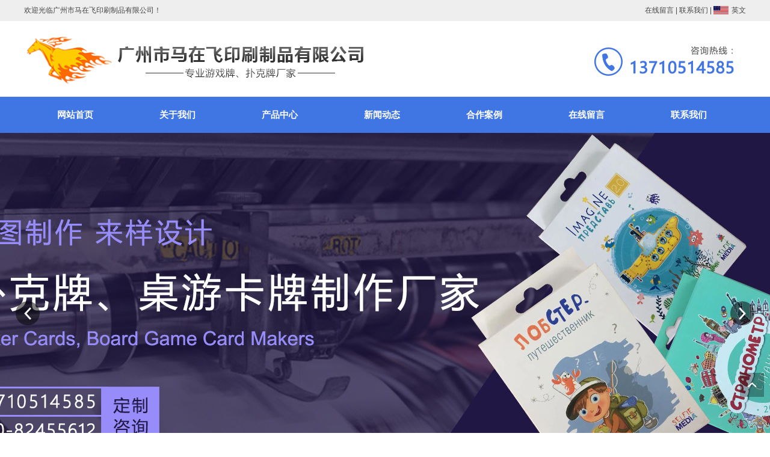

--- FILE ---
content_type: text/html; charset=utf-8
request_url: http://feima1688.com/image_194_0.html
body_size: 8948
content:

<!DOCTYPE html PUBLIC "-//W3C//DTD XHTML 1.0 Transitional//EN" "http://www.w3.org/TR/xhtml1/DTD/xhtml1-transitional.dtd">
<html xmlns="http://www.w3.org/1999/xhtml">
<head>
<meta http-equiv="Content-Type" content="text/html; charset=utf-8" />
<meta name="description" content='马在飞印刷多年来专注于扑克牌、桌游卡牌、包装盒印刷，现有多台高端生产设备，高效快速为客户定制出货，与美的，电信等知名企业长期合作，欢迎致电咨询：13710514585冯生' />
<meta name="keywords" content='扑克牌厂家|扑克牌生产厂家|桌游厂家|学习卡厂家|广告扑克牌厂家|黑芯纸扑克牌|条码扑克牌|广州扑克牌厂家|深圳扑克牌厂家|广州扑克牌|扑克牌' />
<title>马在飞扑克牌-广州扑克牌厂家-广州扑克牌-扑克牌厂家</title>    

<link href="/mfile/tz/model.css" rel="stylesheet" type="text/css" />
<style id="css" type="text/css" rel="stylesheet">	

body{}#mOuterBox{}#mBody1,#dBody1{background-position: 0% 0%;}#mBody2,#dBody2{background-position: 0% 0%;}</style>
</head>
<body><div id="mBody1">
<div id="mBody2">
<div id="mOuterBox"><div id="mTop" class="ct" style="overflow: hidden;">
<div id="mTopMiddle" class="ct" style="margin: 0px auto;">
<div class="ct" style="background-color: rgb(238, 238, 238); overflow: visible;" id="tmf0"><div class="ct" style="background-repeat: no-repeat; margin: 0px auto; overflow: visible; width: 1200px;" id="tmf1"><div class="mf" id="tmf2" style="overflow: visible;"><div id="_ctl0__ctl0_box" class="box7"><style type="text/css"> 
#mTop, #mBottom, #mBody1, #mBody2 {
    min-width: 1200px;
}
.top_w_box{width:1200px; margin:0 auto; height:35px; line-height:35px; color:#444; }
.top_w_box .w_box{ width:600px; float:left; font-family:"微软雅黑"; font-size:12px; color:#444;}
.top_w_box .topsc {font-size:12px;  line-height:35px;  color: #444; width:360px; float:right; text-align:right;}  
.top_w_box .topsc a{text-decoration:none; color:#444; font-family:"微软雅黑"; }  
.top_w_box .topsc a:hover{ color:rgb(64, 118, 228);}  
.top_w_box .topsc a:last-child{position:relative;}
.top_w_box .topsc a:last-child img{width:70px;position:absolute; top:26px;left:-20px;padding:10px;background-color:#fff;display:none;}
.top_w_box .topsc a:last-child:hover img{display:block;}
</style>
<div class="top_w_box">
	欢迎光临广州市马在飞印刷制品有限公司！
	<div class="topsc">
		<a href="guestbook.aspx?gp=253" target="_blank" title="在线留言">在线留言</a>&nbsp;|&nbsp;<a href="show_114.html" target="_blank" title="联系我们">联系我们</a> |&nbsp;<a href="http://www.feima1688.com/en/index.html" target="_self" title="联系我们"><span style="background:url(/ufile/87120/QM/timg.jpg) no-repeat;background-size:25px 15px;background-position:center left;padding-left:30px;">英文</span></a> 
	</div>
	<div style="clear:both;">
	</div>
</div></div>
</div></div></div><div class="ct" style="margin: 0px auto 15px;" force="" id="tmf3"><div class="ct" style="margin: 0px auto; width: 1200px; clear: both;" id="tmf4"><div style="width: auto;" class="ct_box" id="tmf5">         <div class="ct" style="float: left; width: 945px;" id="tmf7"><div class="mf" id="tmf6" style="margin-top: 20px;"><div id="_ctl0__ctl1_box" class="box2_1"><img src="/uFile/87120/image/201811723173263.gif" alt="" /></div>
</div></div>         <div class="ct" style="float: right; width: 255px;" id="tmf9"><div class="mf" style="margin-top: 35px; overflow: hidden;" id="tmf8"><div id="_ctl0__ctl2_box" class="box7"><img src="/uFile/87120/image/2018117231919826.jpg" alt="" /></div>
</div></div>         <div style="clear:both"></div>         </div></div></div><div class="ct" style="background-color: rgb(64, 118, 228); border-top: 1px solid rgb(237, 237, 237);" id="tmf10"><div class="ct" style="background-color: rgb(64, 118, 228); margin: 0px auto; width: 1200px;" id="tmf13"><div class="mf" id="tmf11" style="font-family: 微软雅黑;">
<style name="diy">
*{ margin:0; padding:0;}
.box185_-7494{font-family: arial, sans-serif; width:1200px; height:60px;}
.box185_-7494 ul {padding:0; margin:0;list-style-type: none;}
.box185_-7494 ul li {float:left; position:relative; width:170px;}
.box185_-7494 ul .bor{ height:60px; width:1px; background:#8a4603; display:none;}
.box185_-7494 ul li a, .box185_-7494 ul li a:visited {display:block;text-align:center; text-decoration:none; width:170px; height:60px; color:#fff; line-height:60px; font-size:15px; font-weight:bold; font-family: "微软雅黑";}
.box185_-7494 ul li ul {display:none;z-index:999;}
.box185_-7494 ul li:hover a {color:#fff; background:#335fb8;}
.box185_-7494 ul li.selected a {color:#fff; background:#335fb8;}
.box185_-7494 ul li:hover ul {display:block; position:absolute; top:60px; padding-top:10px; left:0; width:170px; }
.box185_-7494 ul li:hover ul li a {display:block; font-size:12px; background:#4076e4; color:#fff; height:40px; line-height:40px; position:relative;}
.box185_-7494 ul li:hover ul li:first-child a:after{ position:absolute; content:""; top:-8px; left:80px;height: 0;border-left: 5px solid transparent;border-right: 5px solid transparent;border-bottom: 10px solid #4076e4;}
.box185_-7494 ul li:hover ul li a:hover {background:#335fb8; color:#fff;}

</style><div id="_ctl0__ctl3_box" class="box185_-7494">
    <script type="text/javascript" src="/mfile/tz/jquery.js"></script>
    <script type="text/javascript" src="/mfile/tz/nav_helper.js"></script>
    <ul>
        
                <li class="text_box">
                    <a class="hide" href="index.aspx">网站首页</a>
                    
                </li>
            
                <li class="bor"></li>
            
                <li class="text_box">
                    <a class="hide" href="show_225.html">关于我们</a>
                    <ul><li><a href="show_225.html"  data-lenth="4-10" >关于我们</a></li><li><a href="show_192.html"  data-lenth="4-10" >发展理念</a></li><li><a href="image_194.html"  data-lenth="4-10" >企业风采</a></li></ul>
                </li>
            
                <li class="bor"></li>
            
                <li class="text_box">
                    <a class="hide" href="product_108.html">产品中心</a>
                    <ul><li><a href="product_265.html"  data-lenth="3-10" >扑克牌</a></li><li><a href="product_266.html"  data-lenth="5-10" >广告扑克牌</a></li><li><a href="product_267.html"  data-lenth="6-10" >桌游游戏卡牌</a></li><li><a href="product_268.html"  data-lenth="5-10" >纪念扑克牌</a></li><li><a href="product_269.html"  data-lenth="3-10" >学习卡</a></li><li><a href="product_271.html"  data-lenth="2-10" >手册</a></li></ul>
                </li>
            
                <li class="bor"></li>
            
                <li class="text_box">
                    <a class="hide" href="news_256.html">新闻动态</a>
                    <ul><li><a href="news_256.html"  data-lenth="4-10" >企业动态</a></li><li><a href="news_257.html"  data-lenth="4-10" >行业新闻</a></li><li><a href="news_258.html"  data-lenth="4-10" >常见问题</a></li></ul>
                </li>
            
                <li class="bor"></li>
            
                <li class="text_box">
                    <a class="hide" href="news_254.html">合作案例</a>
                    
                </li>
            
                <li class="bor"></li>
            
                <li class="text_box">
                    <a class="hide" href="guestbook_264.html">在线留言</a>
                    
                </li>
            
                <li class="bor"></li>
            
                <li class="text_box">
                    <a class="hide" href="show_114.html">联系我们</a>
                    
                </li>
            
    </ul>
    <div class="clear"></div>
</div>
<script type="text/javascript">
    new NavHelper($("#_ctl0__ctl3_box .text_box").children("a"), "selected", "hide", {
        SelectedHandler: function (aJq, selClassName) {
            aJq.parent("li").attr("class", selClassName);
        }
    });
    $("#_ctl0__ctl3_box").parentsUntil("body").css("overflow", "visible");
</script>
</div></div></div><div class="mf" id="tmf12" style="margin-top: 0px;">
<style name="diy">

.box806_-9016 { overflow: hidden; position: relative } 
.box806_-9016 .main_image { width: 100%; height: 600px; overflow: hidden; margin: 0 auto; position: relative } 
.box806_-9016 .main_image ul { width: 9999px; height: 600px; overflow: hidden; position: absolute; top: 0; left: 0 } 
.box806_-9016 .main_image li { float: left; width: 100%; height: 600px; } 
.box806_-9016 .main_image li span { display: block; width: 100%; height: 600px; } 
.box806_-9016 .main_image li a { display: block; width: 100%; height: 600px } 
.box806_-9016 .main_image li .img_1 { text-align: center; background-repeat: no-repeat } 
.box806_-9016 .main_image li .img_2 { text-align: center; background-repeat: no-repeat } 
.box806_-9016 .main_image li .img_3 { text-align: center; background-repeat: no-repeat } 
.box806_-9016 .flicking_con { width: 100%; margin: 0 auto; } 

/* 焦点 */
.box806_-9016 .flicking_con .flicking_inner { position: absolute; bottom: 10px; left: 0; z-index: 22; width: 100%; height: 21px; text-align: center; } 
.box806_-9016 .flicking_con a { display: inline-block; width: 18px; height: 18px; border-radius: 50%; margin: 0 3px; cursor: pointer; font-size: 0px; position: relative; } 
.box806_-9016 .flicking_con a:after { content: ""; position: absolute; left: 50%; top: 50%; width: 6px; height: 6px; margin-left: -3px; margin-top: -3px; border-radius: 50%; background: #fff; } 
.box806_-9016 .flicking_con a.on { background-color: #fff; } 
.box806_-9016 .flicking_con a.on:after { background-color: #1c73c0; } 

/* 焦点 */
.box806_-9016 #btn_prev, .box806_-9016 #btn_next { z-index: 998; position: absolute; width: 40px !important; height: 40px !important; top: 50%; margin-top: -20px; display: block !important; background-color: rgba(0,0,0,.5); background-repeat: no-repeat; background-position: 50% 50%; background-size: 28px; -webkit-transition: all ease .35s; transition: all ease .35s; border-radius: 50%; } 
.box806_-9016 #btn_prev { background-image: url(/ufile/59794/img/arrow-left.png); } 
.box806_-9016 #btn_next { background-image: url(/ufile/59794/img/arrow-right.png); } 
.box806_-9016 #btn_prev:hover, .box806_-9016 #btn_next:hover { background-color: #1c73c0; } 
.box806_-9016 #btn_prev { left: 2%; } 
.box806_-9016 #btn_next { right: 2%; } 

</style>
<script type="text/javascript" src="/mfile/tz/jquery.js"></script>
<script type="text/javascript" src="/mFile/806/js/jquery.event.drag-1.5.min.js"></script>
<script type="text/javascript" src="/mFile/806/js/jquery.touchSlider.js"></script>

<script type="text/javascript">
  jQuery(function($){ 
        $("#fan").hover(function () {
            $("#btn_prev,#btn_next").fadeIn()
        },function () {
            $("#btn_prev,#btn_next").fadeOut()
        })
        $dragBln = false;
        $(".main_image").touchSlider({
            flexible: true,
            speed: 200,
             
            delay:5,
            btn_prev: $("#btn_prev"),
            btn_next: $("#btn_next"),
            paging: $(".flicking_con a"),
            counter: function (e) {
                $(".flicking_con a").removeClass("on").eq(e.current - 1).addClass("on");
            }
        });
        $(".main_image").bind("mousedown", function () {
            $dragBln = false;
        })
        $(".main_image").bind("dragstart", function () {
            $dragBln = true;
        })
        $(".main_image a").click(function () {
            if ($dragBln) {
                return false;
            }
        })
        timer = setInterval(function () { $("#btn_next").click(); },parseInt(5)*1000);
        $("#fan").hover(function () {
            clearInterval(timer);
        }, function () {
            timer = setInterval(function () { $("#btn_next").click(); },parseInt(5)*1000);
        })
        $(".main_image").bind("touchstart", function () {
            clearInterval(timer);
        }).bind("touchend", function () {
            timer = setInterval(function () { $("#btn_next").click(); },parseInt(5)*1000);
        })
    });
</script>
<div id="_ctl0__ctl4_box" class="box806_-9016">
<div id="fan" style="height:600px">
    <div class="flicking_con">
        <div class="flicking_inner">
        
               <a href=""></a>
        
               <a href=""></a>
        
        </div>
    </div>
    <div class="main_image">
        <ul>	
           
            <li><a href="show_114.html" target="_self"><span class="img_1" style="background:url(/uFile/87120/banner/201911122415108.jpg) center top no-repeat;" ></span></a></li> 
       		
            <li><a href="show_114.html" target="_self"><span class="img_1" style="background:url(/uFile/87120/banner/2019111224117931.jpg) center top no-repeat;" ></span></a></li> 
       		  
        </ul>
        <a href="javascript:;" id="btn_prev"></a>
        <a href="javascript:;" id="btn_next"></a>
    </div>
    </div>
</div>
<div style="text-align:center;clear:both"></div>
</div><div class="ct" style="background-color: rgb(242, 242, 242);" id="tmf14"><div class="ct" style="margin: 0px auto; width: 1200px;" id="tmf15"><div class="mf" id="tmf16">
<style name="diy">

.box46_-5439{ padding:12px 0; font-size:12px; font-weight:700; line-height:27px; font: 12px/1.45 'microsoft yahei'; color:#a6a6a6;}
.box46_-5439 a{  text-decoration:none; color: #666; padding: 0 5px;}
.box46_-5439 a:hover{ color: #237aeb; }
</style><div id="_ctl0__ctl5_box" class="box46_-5439">
    您当前的位置：<a href="/">首页</a>
    
            »&nbsp<a href="show_225.html">关于我们</a>
            »&nbsp<a href="image_194.html">企业风采</a>
    &nbsp
</div>
</div></div></div></div>
</div>
<div id="mMain" class="ct" style="margin: 30px auto; width: 1200px; overflow: hidden;">
<div class="mf" id="mfid0">
<style name="diy">
.box5407_-2771{ font: 14px/1.6 "Microsoft Yahei"; color: #333; /*padding: 20px 0;*/ position: relative;}
.box5407_-2771 *{ margin: 0; padding: 0; box-sizing: border-box; }
.box5407_-2771 .clearfix{ zoom: 1;}
.box5407_-2771 .clearfix:after{ content: ""; display: block; height: 0; clear: both; visibility: hidden;}
.box5407_-2771 ul, .box5407_-2771 li{ list-style: none;}
.box5407_-2771 a { color: inherit; text-decoration: none;}
.box5407_-2771 .license-code { padding-bottom: 20px; text-align: center;}
.box5407_-2771 .license-code .scale-off{ -webkit-transform: scale(0); transform: scale(0); -webkit-transition: transform ease-in-out .6s; transition: transform ease-in-out .6s; display: none;}
.box5407_-2771 .license-code .submit-box { display: inline-block; }
.box5407_-2771 .license-code input { float: left; box-sizing: border-box; height: 40px; font-family: "Microsoft Yahei"; padding: 0 10px; outline: none; border: none; color: #333; -webkit-transition: all ease .3s; transition: all ease .3s;}
.box5407_-2771 .license-code .license-txt { width: 360px; letter-spacing: 1px;  border: 1px solid #ededed; border-radius: 3px 0 0 3px; }
.box5407_-2771 .license-code .license-btn { padding: 0 15px; background-color: #4076e4; color: #fff; cursor: pointer; border-radius: 0 3px 3px 0;}
.box5407_-2771 .license-code .license-btn:hover { background-color: #31b0d5; }
.box5407_-2771 .license-code .license-txt:focus {border-color: #66afe9; outline: 0; -webkit-box-shadow: inset 0 1px 1px rgba(0,0,0,.075),0 0 8px rgba(102,175,233,.6); box-shadow: inset 0 1px 1px rgba(0,0,0,.075),0 0 8px rgba(102,175,233,.6);}
.box5407_-2771 .license-code .submint-info { display: none; line-height: 36px; color: #e4393c; text-align: left; }
/*产品列表*/
.box5407_-2771 .license-container { overflow: hidden;  }
.box5407_-2771 .license-container.scale-off {visibility: hidden; -webkit-transform: scale(0); transform: scale(0); -webkit-transition: transform cubic-bezier(0.7,0,0.3,1) .6s; transition: transform cubic-bezier(0.7,0,0.3,1) .6s;}
.box5407_-2771 .license-container.scale-on { visibility: visible; -webkit-transform: scale(1); transform: scale(1); }
.box5407_-2771 .license-pro-list li {float: left;  margin-bottom: 20px; padding: 0 1%;}
.box5407_-2771 .col-3 li{ width: 33.33%; }
.box5407_-2771 .col-4 li{ width: 25%; }
.box5407_-2771 .col-5 li{ width: 20%; }
.box5407_-2771 .license-pro-list .license-box{ display: block; height: 207px; text-align: center; border: 1px solid #ededed; overflow: hidden;}
.box5407_-2771 .license-pro-list .pro-img { height: 206px; overflow: hidden; background: #fff;}
.box5407_-2771 .license-pro-list .pro-img img { max-width: 100%; height: 100%; vertical-align: middle; border: none;}
.box5407_-2771 .license-pro-list .p-caption { font-weight: normal; height: 40px; line-height: 40px; padding: 0 20px; background: #4076e4; color: #fff; overflow: hidden; text-overflow: ellipsis; white-space: nowrap;}
.box5407_-2771 .license-pro-list li:hover .license-box{border-color:#4076e4;}
.box5407_-2771 .license-pro-list .pro-img,
.box5407_-2771 .license-pro-list .p-caption { -webkit-transition: transform ease-in-out .5s; transition: transform ease-in-out .5s;}
.box5407_-2771 .license-pro-list li:hover .pro-img, 
.box5407_-2771 .license-pro-list li:hover .p-caption{ -webkit-transform: translateY(-40px); transform: translateY(-40px);}
/*产品分页*/
.box5407_-2771 .page1 { text-align: center; margin: 20px 0 30px; color: #666;}
.box5407_-2771 .page1 a { display: inline-block; height: 24px; line-height: 24px; padding: 0 7px; margin: 0 3px;  border: 1px solid #ededed; color: #666; -webkit-transition: all ease .3s; transition: all ease .3s;}
.box5407_-2771 .page1 a.pagenum,.box5407_-2771 .page1 a:hover { background: #4076e4; border-color: #4076e4; color: #fff;}
.box5407_-2771 .page1 select {color: #666; padding-left: 3px; outline: none;}

</style><div id="_ctl1_box" class="box5407_-2771">
    <script type="text/javascript" src="/mfile/tz/jquery.js"></script>
    
    <div class="license-container " id="product_panel">
        <ul class="license-pro-list clearfix col-4">
            
        </ul>
        <!--分页-->
        <div class="page1">
            <div class="textr">
                <span class="page_all">
                    共找到<span class="p_page">0</span>页<span
                        class="jl">0</span>条相关记录</span>
                <a href="/image_194.html" class="fristimg"><span>首页</span></a>
                <a href="javascript:void(0);" class="preimg"><span> 上一页</span></a>
                
                
                <span><a href="javascript:void(0)" class="pagenum">0</a></span>
                

                <a href="javascript:void(0);"class="nextimg"><span>下一页</span></a>
                <a href="javascript:void(0)" class="lastimg"><span>尾页</span></a> 
                <span class="tz_page">
                    转到页
                    <select id="Jump_page" onchange="JavaScript:window.location.href=this.value">
                        
                        <option selected="selected" value="javascript:void(0)">
                            0</option>
                        
                    </select>
                </span>
            </div>
        </div>
    </div>
    <input type="hidden" name="hidden_f5407" value="1" />
</div>
</div></div>
<div id="mBottom" class="ct" style="overflow: hidden;">
<div id="mBottomMiddle" class="ct" style="padding-top: 0px;">
<div class="mf" id="bmf0"><div id="_ctl2__ctl0_box" class="box10"><style>
.col-md-3 {width:23%; float:left;}
.col-md-6 {width:40%; float:left;}
.clearfix {
  zoom: 1;
}
.clearfix::after,
.clearfix::before {
  display: table;
  content: "";
}
.clearfix::after {
  clear: both;
}
.container { width:1200px; margin:0 auto;}
/* 底部信息组件 */
.g-footer {
  background-color: #4076e4;
}
/* 底部导航组件 */
.m-bottom-nav {
  text-align: center;
  box-shadow: 0px 2px 4px 0px rgba(0, 0, 0, 0.16), inset 0px 0px 2px 0px rgba(0, 0, 0, 0.2);
}
.m-bottom-nav .nav-item {
  width: 12%;
  display: inline-block;
  padding: 0 10px;
  color: #fff;
  font-size: 14px;
  white-space: nowrap;
  overflow: hidden;
  line-height: 40px;
  text-overflow: ellipsis;
  text-decoration:none;
}
.m-bottom-nav .nav-item:last-child {
  border-right: 0;
}
.m-bottom-nav .nav-item:hover {
  text-decoration: underline;
}
.g-footer .m-bottom img {
  display: block;
  margin: 0 auto;
  max-width:100%;
  width:100%;
}
.g-footer .m-bottom-info {
  padding: 25px 0 40px;
}
.g-footer .m-bottom-info .wrap {
  margin-top: 40px;
}
.g-footer .m-bottom-info .tel-wrap {
  height: 120px;
  padding-top: 30px;
  border-right: 1px solid #fff;
}
.g-footer .m-bottom-info .info-wrap {
  padding-left: 70px;
  border-right: 1px solid #fff;
  height:150px;
}
.g-footer .m-bottom-info .info-wrap p {
  color: #fff;
  line-height: 30px;
}
.g-footer .m-bottom-info .info-wrap p span {
  line-height: 30px;
}
.g-footer .m-bottom-info .info-wrap p strong {
  font-weight: normal;
}
.g-footer .m-bottom-info .info-wrap p .lxr {
  background-position: left;
  background-repeat: no-repeat;
}
.g-footer .m-bottom-info .info-wrap p .yx {
  background-position: left;
  background-repeat: no-repeat;
}
.g-footer .m-bottom-info .info-wrap p .dz {
  background-position: left;
  background-repeat: no-repeat;
}
.g-footer .m-bottom-info .info-wrap .b-keyword {
  line-height: 1.8;
}
.g-footer .m-bottom-info .info-wrap .ct-info {
  margin: 20px 0 0;
}
.g-footer .m-bottom-info .ewm-wrap {
  display: flex;
  flex-direction: row;
  flex-wrap: nowrap;
  justify-content: space-around;
}
.g-footer .m-bottom-info .ewm-wrap .sgs-item {
  max-width: 120px;
}
.g-footer .m-bottom-info .ewm-wrap .sgs-item a {
  display: block;
  width: 120px;
  height: 120px;
  background-color: #fff;
}
.g-footer .m-bottom-info .ewm-wrap .code-item {
  width: 120px;
}
.g-footer .m-bottom-info .ewm-wrap .code-item .img-box {
  width: 120px;
  height: 120px;
  overflow: hidden;
}
.g-footer .m-bottom-info .ewm-wrap .code-item .img-box img {
  width:100%;
}
.g-footer .m-bottom-info .ewm-wrap .tips {
  color: #fff;
  line-height: 20px;
  text-align: center;
  width: 120px;
  margin-top: 5px;
  font-size:14px;
}
/* 地方站 */
.g-footer .site-ad {
  padding: 10px;
  background-color: #396acd;
}
.g-footer .site-ad span {
  color: #fff;
  font-weight: normal;
  background-repeat: no-repeat;
  padding: 5px 0;
  line-height: 40px;
}
.g-footer .site-ad a {
  color: #fff;
  font-size: 14px;
  font-weight: normal;
  text-decoration:none;
}
.g-footer .site-ad a:after {
  content: "|";
  margin: 0 10px;
}
.g-footer .site-ad a:last-child:after {
  content: "";
}
.g-footer .site-ad a:hover:after {
  color: #4076e4 !important;
}
.fixedNav { padding-top: 92px !important; }
.fixed-on { -webkit-transition: all ease .3s; transition: all ease .3s; } 
.fixed-on .navbar{ position: fixed; left: 0; top: 0; z-index: 2000; width: 100%; background: #fff; box-shadow: 0 2px 12px rgba(0,0,0,.1); overflow: visible; box-sizing: border-box; -webkit-transition: all ease .3s; transition: all ease .3s; } 
</style>
<!-- 页底信息 -->
<div class="container-fulid g-footer">
	<div class="pc-bottom">
		<div class="m-bottom-info">
			<div class="container">
				<div class="hidden-xs m-bottom-nav">
					<a class="nav-item" href="index.html" title="网站首页">网站首页</a> <a class="nav-item" href="show_225.html" title="关于我们">关于我们</a> <a class="nav-item" href="product_108.html" title="产品中心">产品中心</a> <a class="nav-item" href="news_256.html" title="新闻动态">新闻动态</a> <a class="nav-item" href="news_254.html" title="工程案例">合作案例</a> <a class="nav-item" href="guestbook.aspx?gp=264" title="在线留言">在线留言</a> <a class="nav-item" href="show_114.html" title="联系我们">联系我们</a> 
				</div>
				<div class="wrap clearfix">
					<div class="hidden-xs col-md-3 tel-wrap">
						<img src="/ufile/87120/QM/tel2.png" alt="" /> 
					</div>
					<div class="col-xs-12 col-md-6 info-wrap">
						<p>
							<span class="lxr"><strong>联系人：冯先生</strong> </span> <span class="yx"><strong>电话：020-82455612</strong> </span> <span class="yx"><strong>邮箱：1979248587@qq.com</strong> </span> 
						</p>
						<p>
							<span class="dz"><strong>地址：广州市增城区新塘新墩南碱大道北608号之二</strong> </span> 
						</p>
						<p>
							Copyright@ 2018 广州市马在飞印刷制品有限公司 版权所有 <br />
技术支持：<a href="http://www.yuexiangseo.com" target="_blank"><span style="color:#FFFFFF;">跃享信息科技</span></a> 
						</p>
					</div>
					<div class="hidden-xs col-md-3 ewm-wrap">
						<div class="code-item">
							<div class="img-box">
								<img src="/ufile/87120/QM/EWM.jpg" alt="二维码" /> 
							</div>
							<p class="tips">
								扫一扫咨询定制
							</p>
						</div>
					</div>
				</div>
			</div>
		</div>
	</div>
</div>
<!-- 返回顶部 -->
<style>
.c-backTop{ position: fixed; right: 10px; bottom: 60px; width: 40px;height: 40px; overflow: hidden; background-image: url(/ufile/59794/img/arrow-right.png); background-color: rgba(0, 0, 0, .3); background-repeat: no-repeat; background-position: 50% 50%; background-size: 20px 20px; -webkit-transition: all ease .35s; transition: all ease .35s; -webkit-transform: rotate(-90deg) ; transform: rotate(-90deg) ; z-index: 999;}
.c-backTop:hover { background-color: #2863DB; }
</style>
<a href="javascript:void(0);" title="返回顶部" class="c-backTop m-mod"></a> 
<script>
$(".c-backTop").click(function () {
        var speed=200;//滑动的速度
        $('body,html').animate({ scrollTop: 0 }, speed);
        return false;
 });
</script></div>

</div></div>
</div></div>
</div>
</div></body>
</html>
<!--cache time:2025-12-07 10:49:23-->